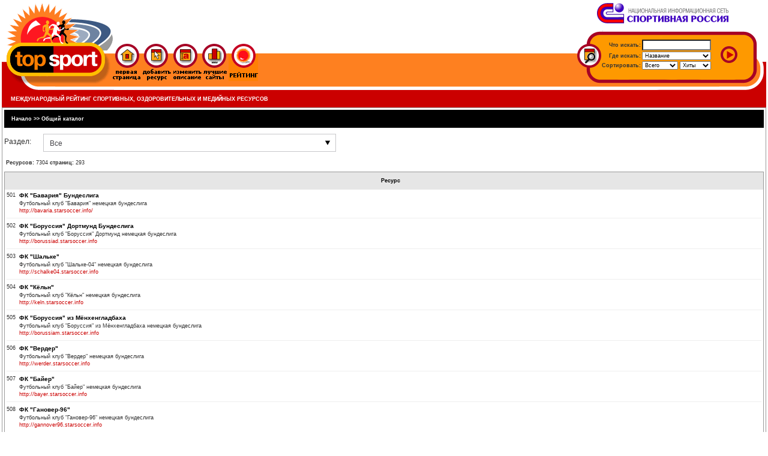

--- FILE ---
content_type: text/html; charset=utf-8
request_url: http://www.topsport.ru/catalog?t=all&p=21
body_size: 14882
content:
<!DOCTYPE html>
<html>

<head>
	<meta charset="utf-8" />
	<link rel="icon" href="/favicon.ico?v=1" type="image/x-icon" />
	<title>Рейтинг TopSport</title>
	<link href="/Content/bootstrap.css" rel="stylesheet"/>
<link href="/Content/selectik.css" rel="stylesheet"/>
<link href="/Content/site.css" rel="stylesheet"/>


	<script src="/scripts/jquery-1.10.2.min.js"></script>
	<script src="/scripts/jquery.infosport.selectik.js"></script>
	<script src="/scripts/jquery.nicescroll.min.js"></script>
	<script src="/scripts/common.js?v=10"></script>

	<script src="/Scripts/cou.js"></script>

</head>
<body>
	<div class="head">
		<div class="left">
			<div class="logo">
				<img src="/content/images/shapka_1.gif" width="187" height="68" class="left">
				<img src="/content/images/shapka_10.gif" width="187" height="64" class="left">
				<img src="/content/images/shapka_21.gif" width="187" height="24" class="left">
			</div>
			<div class="menu">
				<a href="/"><img src="/content/images/shapka_11.gif" width="46" height="64" border="0"></a>
				<a href="/site/add"><img src="/content/images/shapka_12.gif" width="50" height="64" border="0"></a>
				<a href="/site/editauthorization"><img src="/content/images/shapka_13.gif" width="47" height="64" border="0"></a>
				<a href="/catalog/best"><img src="/content/images/shapka_14.gif" width="48" height="64" border="0"></a>

					<a href="/"><img src="/content/images/shapka_rating.png" width="49" height="64" border="0" alt="Рейтинг topsport.ru"></a>
			</div>
		</div>
		<div class="right search">
			<div class="logo-infosport">
				<a href="http://www.infosport.ru" target="_blank"><img src="/content/img/nis1.gif" border="0" hspace="60"></a>
			</div>
			<div class="search-form">
				<form name="searchform" method="get" action="/search?f=1" id="searchform">
					<table width="300" cellpadding="1" cellspacing="0" border="0">

						<tbody>
							<tr>
								<td align="right" style="width: 110px;"><b>Что искать:</b></td>
								<td align="left" style="width: 130px;"><input style="width:115px;font-size:9px;color:black" type="text" value="" name="what" size="30" maxlength="100"></td>
								<td rowspan="3"><img src="/content/images/searchbutton.gif" onclick="$('#searchform').submit();"></td>
							</tr>
							<tr>
								<td align="right"><b>Где искать:</b></td>
								<td align="left">
									<select style="width:115px;font-size:9px;color:black" name="where" size="1">
										<option value="2" selected="">Название</option>
										<option value="1">Ключевые слова</option>
										<option value="3">Описание</option>
										<option value="4">URL</option>
									</select>
								</td>
							</tr>
							<tr>
								<td align="right"><b>Сортировать: </b></td>
								<td align="left">
									<select style="width:60px;font-size:9px;color:black" name="whatsort" size="1">
										<option value="1" selected="">Всего</option>
										<option value="2">Вчера</option>
										<option value="3">Сегодня</option>
									</select>
									<select style="width:52px;font-size:9px;color:black" name="hithost" size="1">
										<option value="1" selected="">Хиты</option>
										<option value="2">Хосты</option>
									</select>
								</td>
							</tr>
						</tbody>
					</table>
					<div style="display:none;"><input type="submit" value=""></div>
				</form>
			</div>
		</div>
		<div class="text-red">
			<font color="#ffffff"><b>&nbsp;&nbsp;&nbsp;&nbsp;&nbsp;МЕЖДУНАРОДНЫЙ РЕЙТИНГ СПОРТИВНЫХ, ОЗДОРОВИТЕЛЬНЫХ И МЕДИЙНЫХ РЕСУРСОВ</b></font>
		</div>
	</div>

	<!--Общая таблица три колонки вторая-вертикальная линия-->

	


<script type="text/javascript">
	$(document).ready(function () {
		$('#RazdelId').selectik({
			width: 500,
			heightContainer: 800,
			customScroll: 0,
			speedAnimation: 100,
			smartPosition: true,
			isfilter: true
		});

		$('#RazdelId').parent().find('ul').niceScroll({
			cursorcolor: '#cb0000',
			background: '#c8c8ca',
			autohidemode: false,
			cursorborder: 'none',
			railoffset: { top: -3 }
		});
		$('#RazdelId').parent().find('.custom-text').click(function () {
			$(this).parent().find('ul').getNiceScroll().resize();
		});

		$('#RazdelId').change(function () {
			document.location = '/catalog?razdelid=' + $(this).val()+'&t=all';
		});
	});
</script>

<table cellpadding="0" cellspacing="0" border="0" style="width:100%;" class="sites-catalog">
	<tbody>
		<tr>
			<!--содержание-->
			<td valign="top" style="width:100%;">
				<!--черная полоса-->
				<table cellpadding="0" cellspacing="0" border="0" style="width:100%;">
					<!--распорка для черная полоса-->
					<tbody>
						<tr bgcolor="#000000">
							<td align="left" height="30" valign="middle">
								&nbsp;&nbsp;

								<b>
									<a class="clink3" href="/">Начало</a>
										<font color="#ffffff"> &gt;&gt; </font>
										<a class="clink3" href="/catalog?t=all">Общий каталог</a>
									<!-- правая часть черной полосы-->
								</b>
							</td>
							<td align="right" height="30" valign="middle">&nbsp;</td>
						</tr>
					</tbody>
				</table>

				<div style="padding-top:10px;">
					<div class="filter-label">Раздел:</div>
					<div class="filter-field">
						<select data-val="true" data-val-number="Значением поля RazdelId должно быть число." data-val-required="Требуется поле RazdelId." id="RazdelId" name="RazdelId" style="font-size:9px;color:black"><option selected="selected" value="0">Все</option>
<option value="1">Виды спорта</option>
<option value="28">|-Олимпийские виды спорта</option>
<option value="57">|--Бадминтон</option>
<option value="58">|--Баскетбол</option>
<option value="59">|--Бейсбол</option>
<option value="60">|--Биатлон</option>
<option value="61">|--Бобслей</option>
<option value="62">|--Бокс</option>
<option value="63">|--Борьба вольная</option>
<option value="64">|--Борьба греко-римская</option>
<option value="65">|--Велосипедный спорт (трек)</option>
<option value="66">|--Велосипедный спорт (шоссе)</option>
<option value="67">|--Водное поло</option>
<option value="68">|--Волейбол</option>
<option value="69">|--Волейбол пляжный</option>
<option value="70">|--Гандбол</option>
<option value="71">|--Гимнастика спортивная</option>
<option value="72">|--Гимнастика художественная</option>
<option value="73">|--Горнолыжный спорт</option>
<option value="74">|--Гребля академическая</option>
<option value="75">|--Гребля на байдарках и каноэ</option>
<option value="85">|--Гребля на байдарках и каноэ (слалом)</option>
<option value="86">|--Гребля на байдарках и каноэ (спринт)</option>
<option value="76">|--Дэюдо</option>
<option value="77">|--Керлинг</option>
<option value="90">|--Конный спорт</option>
<option value="78">|--Конькобежный спорт</option>
<option value="79">|--Легкая атлетика</option>
<option value="80">|--Лыжное двоеборье</option>
<option value="81">|--Лыжные гонки</option>
<option value="82">|--Маунтинбайк</option>
<option value="83">|--Парусный спорт</option>
<option value="84">|--Плавание</option>
<option value="87">|--Прыжки в воду</option>
<option value="88">|--Прыжки на батуте</option>
<option value="89">|--Прыжки на лыжах с трамплина</option>
<option value="91">|--Санный спорт</option>
<option value="92">|--Синхронное плавание</option>
<option value="93">|--Сноуборд</option>
<option value="94">|--Современное пятиборье</option>
<option value="95">|--Софтбол</option>
<option value="96">|--Стрельба из лука</option>
<option value="97">|--Стрельба пулевая</option>
<option value="98">|--Стрельба стендовая</option>
<option value="100">|--Теннис</option>
<option value="101">|--Теннис настольный</option>
<option value="102">|--Триатлон</option>
<option value="99">|--Тхэквондо (ВТФ)</option>
<option value="103">|--Тяжелая атлетика</option>
<option value="104">|--Фехтование</option>
<option value="105">|--Фигурное катание на коньках</option>
<option value="106">|--Фристайл</option>
<option value="107">|--Футбол</option>
<option value="109">|--Хоккей на траве</option>
<option value="108">|--Хоккей с шайбой</option>
<option value="110">|--Шорт-трек</option>
<option value="29">|-Неолимпийские виды спорта</option>
<option value="111">|--Авиамодельный спорт</option>
<option value="112">|--Автомобильный спорт</option>
<option value="113">|--Автомодельный спорт</option>
<option value="114">|--Айкидо</option>
<option value="115">|--Акробатика спортивная</option>
<option value="116">|--Акробатический рок-н-ролл</option>
<option value="117">|--Альпинизм</option>
<option value="118">|--Арбалетный спорт</option>
<option value="119">|--Армспорт</option>
<option value="120">|--Аэробика спортивная</option>
<option value="121">|--Биатлон индейский</option>
<option value="122">|--Бильярдный спорт</option>
<option value="123">|--Бодибилдинг</option>
<option value="124">|--Боулинг спортивный</option>
<option value="125">|--Бридж спортивный</option>
<option value="126">|--Велосипедный кросс</option>
<option value="127">|--Вертолетный спорт</option>
<option value="171">|--Виндсерфинг</option>
<option value="129">|--Воднолыжный спорт</option>
<option value="128">|--Водно-моторный спорт</option>
<option value="130">|--Гиревой спорт</option>
<option value="131">|--Гольф</option>
<option value="132">|--Гребля на народных лодках</option>
<option value="133">|--Дартс</option>
<option value="134">|--Дельталетный спорт</option>
<option value="135">|--Дельтапланерный спорт</option>
<option value="193">|--Джиу-джитса</option>
<option value="136">|--Ездовой спорт</option>
<option value="137">|--Индорхоккей</option>
<option value="138">|--Кикбоксинг</option>
<option value="139">|--Кинологический спорт</option>
<option value="140">|--Мини-футбол</option>
<option value="141">|--Мотобол</option>
<option value="142">|--Мотоциклетный спорт</option>
<option value="143">|--Натурбан</option>
<option value="144">|--Ориентирование cпортивное</option>
<option value="145">|--Парапланерный спорт</option>
<option value="146">|--Парашютный спорт</option>
<option value="147">|--Пауэрлифтинг</option>
<option value="148">|--Планерный спорт</option>
<option value="149">|--Подводный спорт</option>
<option value="150">|--Пожарно-прикладной спорт</option>
<option value="151">|--Полиатлон</option>
<option value="152">|--Радиоспорт</option>
<option value="153">|--Ракетомодельный спорт</option>
<option value="154">|--Регби</option>
<option value="155">|--Ринкбол</option>
<option value="156">|--Роллер-спорт</option>
<option value="157">|--Рукопашный бой</option>
<option value="158">|--Рыболовство спортивное</option>
<option value="159">|--Самолетный спорт</option>
<option value="160">|--Скалолазание спортивное</option>
<option value="161">|--Сквош</option>
<option value="162">|--Судомодельный спорт</option>
<option value="163">|--Танцы спортивные</option>
<option value="172">|--Фанбоардинг</option>
<option value="165">|--Флорбол</option>
<option value="166">|--Футзал</option>
<option value="167">|--Хоккей с мячом</option>
<option value="168">|--Шахматы</option>
<option value="169">|--Шашки</option>
<option value="170">|--Экстремальные виды</option>
<option value="30">|-Национальные виды спорта</option>
<option value="173">|--Американский футбол</option>
<option value="175">|--Го</option>
<option value="176">|--Городошный спорт</option>
<option value="189">|--Капоэйра</option>
<option value="177">|--Каратэ-до</option>
<option value="178">|--Кекусинкай</option>
<option value="179">|--Русская лапта</option>
<option value="180">|--Рэндзю</option>
<option value="174">|--Самбо</option>
<option value="181">|--Тайский бокс</option>
<option value="182">|--Таэквон-до (ГТФ)</option>
<option value="183">|--Таэквон-до (ИТФ)</option>
<option value="184">|--Традиционное карате (фудокан)</option>
<option value="185">|--Ушу-саньда</option>
<option value="186">|--Ушу-таолу</option>
<option value="187">|--Шахматы русские</option>
<option value="7">Средства массовой информации</option>
<option value="36">|-Газеты</option>
<option value="37">|-Журналы</option>
<option value="34">|-Телевидение - спортивные редакции</option>
<option value="35">|-Радио - спортивные редакции</option>
<option value="33">|-Информационные агентства - спортивные редакции</option>
<option value="38">|-Он-лайн издания</option>
<option value="196">Наука и образование</option>
<option value="17">|-Научные и учебные дисциплины</option>
<option value="42">|-Образовательные учреждения</option>
<option value="43">|-Учреждения дополнительного образования</option>
<option value="44">|-Научно-исследовательские институты</option>
<option value="195">Cпортивно-оздоровительный блок</option>
<option value="11">|-Спортивная медицина</option>
<option value="20">|-Лечебная и оздоровительная физкультура</option>
<option value="192">|-Медицинские и оздоровительные учреждения и проекты</option>
<option value="48">|-Врачебно-физкультурные диспансеры</option>
<option value="10">|-Спортивная тренировка</option>
<option value="5">|-Физическое воспитание</option>
<option value="164">|-Туризм cпортивный</option>
<option value="16">Олимпийское движение</option>
<option value="15">Паралимпийское движение</option>
<option value="13">Специальная Олимпиада</option>
<option value="24">Детский спорт</option>
<option value="6">Студенческий спорт</option>
<option value="12">Спорт ветеранов</option>
<option value="14">Сайты спортивных знаменитостей</option>
<option value="8">Спортивные клубы</option>
<option value="31">|-Любительские</option>
<option value="32">|-Профессиональные</option>
<option value="4">Физкультурно-спортивные организации</option>
<option value="39">|-Государственные органы управления</option>
<option value="49">|-Спортивные сооружения</option>
<option value="55">|-Учебно-спортивные центры олимпийской подготовки</option>
<option value="40">|-Общественные органы управления</option>
<option value="41">|-Физкультурно-спортивные клубы (центры)</option>
<option value="51">|-Посреднические организации</option>
<option value="56">|-Индивидуальные предприниматели</option>
<option value="194">Предприятия спортивной индустрии</option>
<option value="46">|-Торговые организации</option>
<option value="45">|-Производители спортивных товаров</option>
<option value="191">|-Проектные и строительные организации</option>
<option value="47">|-Фонды</option>
<option value="50">|-Издательства</option>
<option value="52">|-Спортивные лотереи</option>
<option value="188">|-Компьютерный спорт</option>
<option value="54">|-Курорты</option>
<option value="53">|-Гостиницы</option>
<option value="18">Международные центры спортивной информации</option>
<option value="21">Каталоги</option>
<option value="190">Социальные проекты</option>
<option value="19">Любительские спортивные сайты</option>
<option value="25">Другое</option>
</select>
					</div>
				</div>
				<!--таблица основного содержания-->
				<table width="100%" cellpadding="0" cellspacing="0" border="0">
					<tbody>
						<tr>
							<!--середина-->
							<td width="100%" style="padding:0;">

								<!-- структура подразделов-->
								
									<!--сегодня вчера всего-->
									<table width="100%" cellpadding="0" cellspacing="0" border="0">
										<tbody>
											<tr>
												<td width="50%" align="left" height="30">
													<b>Ресурсов:</b> 7304  <b>страниц:</b> 293
												</td>
												<td width="50%" align="right" height="30">




												</td>
											</tr>
										</tbody>
									</table>
									<!--таблица сайтов-->
									<table style="border: thin solid #999999;" width="100%" cellpadding="0" cellspacing="0">
										<tbody>
											<tr bgcolor="#e6e6e6" class="tt">
												<td align="center" height="30">&nbsp;</td>
												<td align="center" height="30" width="100%">Ресурс</td>
											</tr>

												<tr>
													<td valign="top">
														501
													</td>
													<td valign="top">

														<a class="clink4" href="http://bavaria.starsoccer.info/" data-id="29466" target="_blank">ФК &quot;Бавария&quot; Бундеслига</a><br>
														Футбольный клуб &quot;Бавария&quot; немецкая бундеслига<br>
														<a class="clink2" href="http://bavaria.starsoccer.info/" data-id="29466" target="_blank">http://bavaria.starsoccer.info/</a><br>

													</td>


													<!--<td align="center">&nbsp;</td>-->
												</tr>
												<tr><td colspan="2"><hr align="left" width="100%" size="1" noshade=""></td></tr>
												<tr>
													<td valign="top">
														502
													</td>
													<td valign="top">

														<a class="clink4" href="http://borussiad.starsoccer.info" data-id="29467" target="_blank">ФК &quot;Боруссия&quot; Дортмунд Бундеслига</a><br>
														Футбольный клуб &quot;Боруссия&quot; Дортмунд немецкая бундеслига<br>
														<a class="clink2" href="http://borussiad.starsoccer.info" data-id="29467" target="_blank">http://borussiad.starsoccer.info</a><br>

													</td>


													<!--<td align="center">&nbsp;</td>-->
												</tr>
												<tr><td colspan="2"><hr align="left" width="100%" size="1" noshade=""></td></tr>
												<tr>
													<td valign="top">
														503
													</td>
													<td valign="top">

														<a class="clink4" href="http://schalke04.starsoccer.info" data-id="29468" target="_blank">ФК &quot;Шальке&quot;</a><br>
														Футбольный клуб &quot;Шальке-04&quot; немецкая бундеслига<br>
														<a class="clink2" href="http://schalke04.starsoccer.info" data-id="29468" target="_blank">http://schalke04.starsoccer.info</a><br>

													</td>


													<!--<td align="center">&nbsp;</td>-->
												</tr>
												<tr><td colspan="2"><hr align="left" width="100%" size="1" noshade=""></td></tr>
												<tr>
													<td valign="top">
														504
													</td>
													<td valign="top">

														<a class="clink4" href="http://keln.starsoccer.info" data-id="29471" target="_blank">ФК &quot;Кёльн&quot;</a><br>
														Футбольный клуб &quot;Кёльн&quot; немецкая бундеслига<br>
														<a class="clink2" href="http://keln.starsoccer.info" data-id="29471" target="_blank">http://keln.starsoccer.info</a><br>

													</td>


													<!--<td align="center">&nbsp;</td>-->
												</tr>
												<tr><td colspan="2"><hr align="left" width="100%" size="1" noshade=""></td></tr>
												<tr>
													<td valign="top">
														505
													</td>
													<td valign="top">

														<a class="clink4" href="http://borussiam.starsoccer.info" data-id="29472" target="_blank">ФК &quot;Боруссия&quot; из Мёнхенгладбаха</a><br>
														Футбольный клуб &quot;Боруссия&quot; из Мёнхенгладбаха немецкая бундеслига<br>
														<a class="clink2" href="http://borussiam.starsoccer.info" data-id="29472" target="_blank">http://borussiam.starsoccer.info</a><br>

													</td>


													<!--<td align="center">&nbsp;</td>-->
												</tr>
												<tr><td colspan="2"><hr align="left" width="100%" size="1" noshade=""></td></tr>
												<tr>
													<td valign="top">
														506
													</td>
													<td valign="top">

														<a class="clink4" href="http://werder.starsoccer.info" data-id="29473" target="_blank">ФК &quot;Вердер&quot;</a><br>
														Футбольный клуб &quot;Вердер&quot; немецкая бундеслига<br>
														<a class="clink2" href="http://werder.starsoccer.info" data-id="29473" target="_blank">http://werder.starsoccer.info</a><br>

													</td>


													<!--<td align="center">&nbsp;</td>-->
												</tr>
												<tr><td colspan="2"><hr align="left" width="100%" size="1" noshade=""></td></tr>
												<tr>
													<td valign="top">
														507
													</td>
													<td valign="top">

														<a class="clink4" href="http://bayer.starsoccer.info" data-id="29474" target="_blank">ФК &quot;Байер&quot;</a><br>
														Футбольный клуб &quot;Байер&quot; немецкая бундеслига<br>
														<a class="clink2" href="http://bayer.starsoccer.info" data-id="29474" target="_blank">http://bayer.starsoccer.info</a><br>

													</td>


													<!--<td align="center">&nbsp;</td>-->
												</tr>
												<tr><td colspan="2"><hr align="left" width="100%" size="1" noshade=""></td></tr>
												<tr>
													<td valign="top">
														508
													</td>
													<td valign="top">

														<a class="clink4" href="http://gannover96.starsoccer.info" data-id="29475" target="_blank">ФК &quot;Гановер-96&quot;</a><br>
														Футбольный клуб &quot;Гановер-96&quot; немецкая бундеслига<br>
														<a class="clink2" href="http://gannover96.starsoccer.info" data-id="29475" target="_blank">http://gannover96.starsoccer.info</a><br>

													</td>


													<!--<td align="center">&nbsp;</td>-->
												</tr>
												<tr><td colspan="2"><hr align="left" width="100%" size="1" noshade=""></td></tr>
												<tr>
													<td valign="top">
														509
													</td>
													<td valign="top">

														<a class="clink4" href="http://hoffenheim.starsoccer.info" data-id="29476" target="_blank">ФК &quot;Хоффенхайм&quot;</a><br>
														Футбольный клуб &quot;Хоффенхайм&quot; немецкая бундеслига<br>
														<a class="clink2" href="http://hoffenheim.starsoccer.info" data-id="29476" target="_blank">http://hoffenheim.starsoccer.info</a><br>

													</td>


													<!--<td align="center">&nbsp;</td>-->
												</tr>
												<tr><td colspan="2"><hr align="left" width="100%" size="1" noshade=""></td></tr>
												<tr>
													<td valign="top">
														510
													</td>
													<td valign="top">

														<a class="clink4" href="http://wolfsburg.starsoccer.info" data-id="29477" target="_blank">ФК &quot;Вольфсбург&quot;</a><br>
														Футбольный клуб &quot;Вольфсбург&quot; немецкая бундеслига<br>
														<a class="clink2" href="http://wolfsburg.starsoccer.info" data-id="29477" target="_blank">http://wolfsburg.starsoccer.info</a><br>

													</td>


													<!--<td align="center">&nbsp;</td>-->
												</tr>
												<tr><td colspan="2"><hr align="left" width="100%" size="1" noshade=""></td></tr>
												<tr>
													<td valign="top">
														511
													</td>
													<td valign="top">

														<a class="clink4" href="http://gamburg.starsoccer.info" data-id="29478" target="_blank">ФК &quot;Гамбург&quot;</a><br>
														Футбольный клуб &quot;Гамбург&quot; немецкая бундеслига<br>
														<a class="clink2" href="http://gamburg.starsoccer.info" data-id="29478" target="_blank">http://gamburg.starsoccer.info</a><br>

													</td>


													<!--<td align="center">&nbsp;</td>-->
												</tr>
												<tr><td colspan="2"><hr align="left" width="100%" size="1" noshade=""></td></tr>
												<tr>
													<td valign="top">
														512
													</td>
													<td valign="top">

														<a class="clink4" href="http://meinz.starsoccer.info" data-id="29479" target="_blank">ФК &quot;Майнц&quot;</a><br>
														Футбольный клуб &quot;Майнц&quot; немецкая бундеслига<br>
														<a class="clink2" href="http://meinz.starsoccer.info" data-id="29479" target="_blank">http://meinz.starsoccer.info</a><br>

													</td>


													<!--<td align="center">&nbsp;</td>-->
												</tr>
												<tr><td colspan="2"><hr align="left" width="100%" size="1" noshade=""></td></tr>
												<tr>
													<td valign="top">
														513
													</td>
													<td valign="top">

														<a class="clink4" href="http://nurenberg.starsoccer.info" data-id="29480" target="_blank">ФК &quot;Нюрнберг&quot;</a><br>
														Футбольный клуб &quot;Нюрнберг&quot; немецкая бундеслига<br>
														<a class="clink2" href="http://nurenberg.starsoccer.info" data-id="29480" target="_blank">http://nurenberg.starsoccer.info</a><br>

													</td>


													<!--<td align="center">&nbsp;</td>-->
												</tr>
												<tr><td colspan="2"><hr align="left" width="100%" size="1" noshade=""></td></tr>
												<tr>
													<td valign="top">
														514
													</td>
													<td valign="top">

														<a class="clink4" href="http://keiserslautern.starsoccer.info" data-id="29481" target="_blank">ФК &quot;Кайзерслаутерн&quot;</a><br>
														Футбольный клуб Кайзерслаутерн немецкая бундеслига<br>
														<a class="clink2" href="http://keiserslautern.starsoccer.info" data-id="29481" target="_blank">http://keiserslautern.starsoccer.info</a><br>

													</td>


													<!--<td align="center">&nbsp;</td>-->
												</tr>
												<tr><td colspan="2"><hr align="left" width="100%" size="1" noshade=""></td></tr>
												<tr>
													<td valign="top">
														515
													</td>
													<td valign="top">

														<a class="clink4" href="http://augsburg.starsoccer.info" data-id="29482" target="_blank">ФК &quot;Аугсбург&quot;</a><br>
														Футбольный клуб &quot;Аугсбург&quot; немецкая бундеслига<br>
														<a class="clink2" href="http://augsburg.starsoccer.info" data-id="29482" target="_blank">http://augsburg.starsoccer.info</a><br>

													</td>


													<!--<td align="center">&nbsp;</td>-->
												</tr>
												<tr><td colspan="2"><hr align="left" width="100%" size="1" noshade=""></td></tr>
												<tr>
													<td valign="top">
														516
													</td>
													<td valign="top">

														<a class="clink4" href="http://freiburg.starsoccer.info" data-id="29483" target="_blank">ФК &quot;Фрайбург&quot;</a><br>
														Футбольный клуб &quot;Фрайбург&quot; немецкая бундеслига<br>
														<a class="clink2" href="http://freiburg.starsoccer.info" data-id="29483" target="_blank">http://freiburg.starsoccer.info</a><br>

													</td>


													<!--<td align="center">&nbsp;</td>-->
												</tr>
												<tr><td colspan="2"><hr align="left" width="100%" size="1" noshade=""></td></tr>
												<tr>
													<td valign="top">
														517
													</td>
													<td valign="top">

														<a class="clink4" href="http://gazovik.rusfont.ru/" data-id="29485" target="_blank">ФК &quot;ГАЗОВИК&quot;</a><br>
														Футбольный клуб &quot;ГАЗОВИК&quot; 1я лига<br>
														<a class="clink2" href="http://gazovik.rusfont.ru/" data-id="29485" target="_blank">http://gazovik.rusfont.ru/</a><br>

													</td>


													<!--<td align="center">&nbsp;</td>-->
												</tr>
												<tr><td colspan="2"><hr align="left" width="100%" size="1" noshade=""></td></tr>
												<tr>
													<td valign="top">
														518
													</td>
													<td valign="top">

														<a class="clink4" href="http://baltika.rusfont.ru/" data-id="29486" target="_blank">ФК &quot;Балтика&quot;</a><br>
														Футбольный клуб &quot;Балтика&quot; 1я лига<br>
														<a class="clink2" href="http://baltika.rusfont.ru/" data-id="29486" target="_blank">http://baltika.rusfont.ru/</a><br>

													</td>


													<!--<td align="center">&nbsp;</td>-->
												</tr>
												<tr><td colspan="2"><hr align="left" width="100%" size="1" noshade=""></td></tr>
												<tr>
													<td valign="top">
														519
													</td>
													<td valign="top">

														<a class="clink4" href="http://chernomorez.rusfont.ru/" data-id="29487" target="_blank">ФК &quot;Черноморец&quot;</a><br>
														Футбольный клуб &quot;Черноморец&quot; 1я лига<br>
														<a class="clink2" href="http://chernomorez.rusfont.ru/" data-id="29487" target="_blank">http://chernomorez.rusfont.ru/</a><br>

													</td>


													<!--<td align="center">&nbsp;</td>-->
												</tr>
												<tr><td colspan="2"><hr align="left" width="100%" size="1" noshade=""></td></tr>
												<tr>
													<td valign="top">
														520
													</td>
													<td valign="top">

														<a class="clink4" href="http://luch.rusfont.ru/" data-id="29488" target="_blank">ФК &quot;Луч-Энергия&quot;</a><br>
														Футбольный клуб &quot;Луч-Энергия&quot; 1я лига<br>
														<a class="clink2" href="http://luch.rusfont.ru/" data-id="29488" target="_blank">http://luch.rusfont.ru/</a><br>

													</td>


													<!--<td align="center">&nbsp;</td>-->
												</tr>
												<tr><td colspan="2"><hr align="left" width="100%" size="1" noshade=""></td></tr>
												<tr>
													<td valign="top">
														521
													</td>
													<td valign="top">

														<a class="clink4" href="http://torpedovl.rusfont.ru/" data-id="29489" target="_blank">ФК &quot;Торпедо&quot; Владимир</a><br>
														Футбольный клуб &quot;Торпедо&quot; Владимир 1я лига<br>
														<a class="clink2" href="http://torpedovl.rusfont.ru/" data-id="29489" target="_blank">http://torpedovl.rusfont.ru/</a><br>

													</td>


													<!--<td align="center">&nbsp;</td>-->
												</tr>
												<tr><td colspan="2"><hr align="left" width="100%" size="1" noshade=""></td></tr>
												<tr>
													<td valign="top">
														522
													</td>
													<td valign="top">

														<a class="clink4" href="http://volgar.rusfont.ru/" data-id="29490" target="_blank">ФК &quot;Волгарь&quot;</a><br>
														Футбольный клуб &quot;Волгарь&quot; 1я лига<br>
														<a class="clink2" href="http://volgar.rusfont.ru/" data-id="29490" target="_blank">http://volgar.rusfont.ru/</a><br>

													</td>


													<!--<td align="center">&nbsp;</td>-->
												</tr>
												<tr><td colspan="2"><hr align="left" width="100%" size="1" noshade=""></td></tr>
												<tr>
													<td valign="top">
														523
													</td>
													<td valign="top">

														<a class="clink4" href="http://skaenergia.rusfont.ru/" data-id="29491" target="_blank">ФК &quot;СКА-Энергия&quot;</a><br>
														Футбольный клуб &quot;СКА-Энергия&quot; 1я лига<br>
														<a class="clink2" href="http://skaenergia.rusfont.ru/" data-id="29491" target="_blank">http://skaenergia.rusfont.ru/</a><br>

													</td>


													<!--<td align="center">&nbsp;</td>-->
												</tr>
												<tr><td colspan="2"><hr align="left" width="100%" size="1" noshade=""></td></tr>
												<tr>
													<td valign="top">
														524
													</td>
													<td valign="top">

														<a class="clink4" href="http://himki.rusfont.ru/" data-id="29492" target="_blank">ФК &quot;Химки&quot;</a><br>
														Футбольный клуб &quot;Химки&quot; 1я лига<br>
														<a class="clink2" href="http://himki.rusfont.ru/" data-id="29492" target="_blank">http://himki.rusfont.ru/</a><br>

													</td>


													<!--<td align="center">&nbsp;</td>-->
												</tr>
												<tr><td colspan="2"><hr align="left" width="100%" size="1" noshade=""></td></tr>
												<tr>
													<td valign="top">
														525
													</td>
													<td valign="top">

														<a class="clink4" href="hhttp://dinamobr.rusfont.ru/" data-id="29493" target="_blank">ФК &quot;Динамо&quot; Брянск</a><br>
														Футбольный клуб  &quot;Динамо&quot; Брянск 1я лига<br>
														<a class="clink2" href="hhttp://dinamobr.rusfont.ru/" data-id="29493" target="_blank">hhttp://dinamobr.rusfont.ru/</a><br>

													</td>


													<!--<td align="center">&nbsp;</td>-->
												</tr>
												<tr><td colspan="2"><hr align="left" width="100%" size="1" noshade=""></td></tr>

											<tr>
												<td colspan="2" align="center">



														<a class="clink2" href="/catalog?t=all&amp;p=20">[Пред.]</a>
																												<a class="clink2" href="/catalog?t=all&amp;p=1">1</a>
															<a class="clink2" href="/catalog?t=all&amp;p=2">2</a>
															<a class="clink2" href="/catalog?t=all&amp;p=3">3</a>
															<a class="clink2" href="/catalog?t=all&amp;p=4">4</a>
															<a class="clink2" href="/catalog?t=all&amp;p=5">5</a>
															<a class="clink2" href="/catalog?t=all&amp;p=6">6</a>
															<a class="clink2" href="/catalog?t=all&amp;p=7">7</a>
															<a class="clink2" href="/catalog?t=all&amp;p=8">8</a>
															<a class="clink2" href="/catalog?t=all&amp;p=9">9</a>
															<a class="clink2" href="/catalog?t=all&amp;p=10">10</a>
															<a class="clink2" href="/catalog?t=all&amp;p=11">11</a>
															<a class="clink2" href="/catalog?t=all&amp;p=12">12</a>
															<a class="clink2" href="/catalog?t=all&amp;p=13">13</a>
															<a class="clink2" href="/catalog?t=all&amp;p=14">14</a>
															<a class="clink2" href="/catalog?t=all&amp;p=15">15</a>
															<a class="clink2" href="/catalog?t=all&amp;p=16">16</a>
															<a class="clink2" href="/catalog?t=all&amp;p=17">17</a>
															<a class="clink2" href="/catalog?t=all&amp;p=18">18</a>
															<a class="clink2" href="/catalog?t=all&amp;p=19">19</a>
															<a class="clink2" href="/catalog?t=all&amp;p=20">20</a>
21															<a class="clink2" href="/catalog?t=all&amp;p=22">22</a>
															<a class="clink2" href="/catalog?t=all&amp;p=23">23</a>
															<a class="clink2" href="/catalog?t=all&amp;p=24">24</a>
															<a class="clink2" href="/catalog?t=all&amp;p=25">25</a>
															<a class="clink2" href="/catalog?t=all&amp;p=26">26</a>
															<a class="clink2" href="/catalog?t=all&amp;p=27">27</a>
															<a class="clink2" href="/catalog?t=all&amp;p=28">28</a>
															<a class="clink2" href="/catalog?t=all&amp;p=29">29</a>
															<a class="clink2" href="/catalog?t=all&amp;p=30">30</a>
															<a class="clink2" href="/catalog?t=all&amp;p=31">31</a>
															<a class="clink2" href="/catalog?t=all&amp;p=32">32</a>
															<a class="clink2" href="/catalog?t=all&amp;p=33">33</a>
															<a class="clink2" href="/catalog?t=all&amp;p=34">34</a>
															<a class="clink2" href="/catalog?t=all&amp;p=35">35</a>
															<a class="clink2" href="/catalog?t=all&amp;p=36">36</a>
															<a class="clink2" href="/catalog?t=all&amp;p=37">37</a>
															<a class="clink2" href="/catalog?t=all&amp;p=38">38</a>
															<a class="clink2" href="/catalog?t=all&amp;p=39">39</a>
															<a class="clink2" href="/catalog?t=all&amp;p=40">40</a>
															<a class="clink2" href="/catalog?t=all&amp;p=41">41</a>
															<a class="clink2" href="/catalog?t=all&amp;p=42">42</a>
															<a class="clink2" href="/catalog?t=all&amp;p=43">43</a>
															<a class="clink2" href="/catalog?t=all&amp;p=44">44</a>
															<a class="clink2" href="/catalog?t=all&amp;p=45">45</a>
															<a class="clink2" href="/catalog?t=all&amp;p=46">46</a>
															<a class="clink2" href="/catalog?t=all&amp;p=47">47</a>
															<a class="clink2" href="/catalog?t=all&amp;p=48">48</a>
															<a class="clink2" href="/catalog?t=all&amp;p=49">49</a>
															<a class="clink2" href="/catalog?t=all&amp;p=50">50</a>
															<a class="clink2" href="/catalog?t=all&amp;p=51">51</a>
															<a class="clink2" href="/catalog?t=all&amp;p=52">52</a>
															<a class="clink2" href="/catalog?t=all&amp;p=53">53</a>
															<a class="clink2" href="/catalog?t=all&amp;p=54">54</a>
															<a class="clink2" href="/catalog?t=all&amp;p=55">55</a>
															<a class="clink2" href="/catalog?t=all&amp;p=56">56</a>
															<a class="clink2" href="/catalog?t=all&amp;p=57">57</a>
															<a class="clink2" href="/catalog?t=all&amp;p=58">58</a>
															<a class="clink2" href="/catalog?t=all&amp;p=59">59</a>
															<a class="clink2" href="/catalog?t=all&amp;p=60">60</a>
															<a class="clink2" href="/catalog?t=all&amp;p=61">61</a>
															<a class="clink2" href="/catalog?t=all&amp;p=62">62</a>
															<a class="clink2" href="/catalog?t=all&amp;p=63">63</a>
															<a class="clink2" href="/catalog?t=all&amp;p=64">64</a>
															<a class="clink2" href="/catalog?t=all&amp;p=65">65</a>
															<a class="clink2" href="/catalog?t=all&amp;p=66">66</a>
															<a class="clink2" href="/catalog?t=all&amp;p=67">67</a>
															<a class="clink2" href="/catalog?t=all&amp;p=68">68</a>
															<a class="clink2" href="/catalog?t=all&amp;p=69">69</a>
															<a class="clink2" href="/catalog?t=all&amp;p=70">70</a>
															<a class="clink2" href="/catalog?t=all&amp;p=71">71</a>
															<a class="clink2" href="/catalog?t=all&amp;p=72">72</a>
															<a class="clink2" href="/catalog?t=all&amp;p=73">73</a>
															<a class="clink2" href="/catalog?t=all&amp;p=74">74</a>
															<a class="clink2" href="/catalog?t=all&amp;p=75">75</a>
															<a class="clink2" href="/catalog?t=all&amp;p=76">76</a>
															<a class="clink2" href="/catalog?t=all&amp;p=77">77</a>
															<a class="clink2" href="/catalog?t=all&amp;p=78">78</a>
															<a class="clink2" href="/catalog?t=all&amp;p=79">79</a>
															<a class="clink2" href="/catalog?t=all&amp;p=80">80</a>
															<a class="clink2" href="/catalog?t=all&amp;p=81">81</a>
															<a class="clink2" href="/catalog?t=all&amp;p=82">82</a>
															<a class="clink2" href="/catalog?t=all&amp;p=83">83</a>
															<a class="clink2" href="/catalog?t=all&amp;p=84">84</a>
															<a class="clink2" href="/catalog?t=all&amp;p=85">85</a>
															<a class="clink2" href="/catalog?t=all&amp;p=86">86</a>
															<a class="clink2" href="/catalog?t=all&amp;p=87">87</a>
															<a class="clink2" href="/catalog?t=all&amp;p=88">88</a>
															<a class="clink2" href="/catalog?t=all&amp;p=89">89</a>
															<a class="clink2" href="/catalog?t=all&amp;p=90">90</a>
															<a class="clink2" href="/catalog?t=all&amp;p=91">91</a>
															<a class="clink2" href="/catalog?t=all&amp;p=92">92</a>
															<a class="clink2" href="/catalog?t=all&amp;p=93">93</a>
															<a class="clink2" href="/catalog?t=all&amp;p=94">94</a>
															<a class="clink2" href="/catalog?t=all&amp;p=95">95</a>
															<a class="clink2" href="/catalog?t=all&amp;p=96">96</a>
															<a class="clink2" href="/catalog?t=all&amp;p=97">97</a>
															<a class="clink2" href="/catalog?t=all&amp;p=98">98</a>
															<a class="clink2" href="/catalog?t=all&amp;p=99">99</a>
															<a class="clink2" href="/catalog?t=all&amp;p=100">100</a>
															<a class="clink2" href="/catalog?t=all&amp;p=101">101</a>
															<a class="clink2" href="/catalog?t=all&amp;p=102">102</a>
															<a class="clink2" href="/catalog?t=all&amp;p=103">103</a>
															<a class="clink2" href="/catalog?t=all&amp;p=104">104</a>
															<a class="clink2" href="/catalog?t=all&amp;p=105">105</a>
															<a class="clink2" href="/catalog?t=all&amp;p=106">106</a>
															<a class="clink2" href="/catalog?t=all&amp;p=107">107</a>
															<a class="clink2" href="/catalog?t=all&amp;p=108">108</a>
															<a class="clink2" href="/catalog?t=all&amp;p=109">109</a>
															<a class="clink2" href="/catalog?t=all&amp;p=110">110</a>
															<a class="clink2" href="/catalog?t=all&amp;p=111">111</a>
															<a class="clink2" href="/catalog?t=all&amp;p=112">112</a>
															<a class="clink2" href="/catalog?t=all&amp;p=113">113</a>
															<a class="clink2" href="/catalog?t=all&amp;p=114">114</a>
															<a class="clink2" href="/catalog?t=all&amp;p=115">115</a>
															<a class="clink2" href="/catalog?t=all&amp;p=116">116</a>
															<a class="clink2" href="/catalog?t=all&amp;p=117">117</a>
															<a class="clink2" href="/catalog?t=all&amp;p=118">118</a>
															<a class="clink2" href="/catalog?t=all&amp;p=119">119</a>
															<a class="clink2" href="/catalog?t=all&amp;p=120">120</a>
															<a class="clink2" href="/catalog?t=all&amp;p=121">121</a>
															<a class="clink2" href="/catalog?t=all&amp;p=122">122</a>
															<a class="clink2" href="/catalog?t=all&amp;p=123">123</a>
															<a class="clink2" href="/catalog?t=all&amp;p=124">124</a>
															<a class="clink2" href="/catalog?t=all&amp;p=125">125</a>
															<a class="clink2" href="/catalog?t=all&amp;p=126">126</a>
															<a class="clink2" href="/catalog?t=all&amp;p=127">127</a>
															<a class="clink2" href="/catalog?t=all&amp;p=128">128</a>
															<a class="clink2" href="/catalog?t=all&amp;p=129">129</a>
															<a class="clink2" href="/catalog?t=all&amp;p=130">130</a>
															<a class="clink2" href="/catalog?t=all&amp;p=131">131</a>
															<a class="clink2" href="/catalog?t=all&amp;p=132">132</a>
															<a class="clink2" href="/catalog?t=all&amp;p=133">133</a>
															<a class="clink2" href="/catalog?t=all&amp;p=134">134</a>
															<a class="clink2" href="/catalog?t=all&amp;p=135">135</a>
															<a class="clink2" href="/catalog?t=all&amp;p=136">136</a>
															<a class="clink2" href="/catalog?t=all&amp;p=137">137</a>
															<a class="clink2" href="/catalog?t=all&amp;p=138">138</a>
															<a class="clink2" href="/catalog?t=all&amp;p=139">139</a>
															<a class="clink2" href="/catalog?t=all&amp;p=140">140</a>
															<a class="clink2" href="/catalog?t=all&amp;p=141">141</a>
															<a class="clink2" href="/catalog?t=all&amp;p=142">142</a>
															<a class="clink2" href="/catalog?t=all&amp;p=143">143</a>
															<a class="clink2" href="/catalog?t=all&amp;p=144">144</a>
															<a class="clink2" href="/catalog?t=all&amp;p=145">145</a>
															<a class="clink2" href="/catalog?t=all&amp;p=146">146</a>
															<a class="clink2" href="/catalog?t=all&amp;p=147">147</a>
															<a class="clink2" href="/catalog?t=all&amp;p=148">148</a>
															<a class="clink2" href="/catalog?t=all&amp;p=149">149</a>
															<a class="clink2" href="/catalog?t=all&amp;p=150">150</a>
															<a class="clink2" href="/catalog?t=all&amp;p=151">151</a>
															<a class="clink2" href="/catalog?t=all&amp;p=152">152</a>
															<a class="clink2" href="/catalog?t=all&amp;p=153">153</a>
															<a class="clink2" href="/catalog?t=all&amp;p=154">154</a>
															<a class="clink2" href="/catalog?t=all&amp;p=155">155</a>
															<a class="clink2" href="/catalog?t=all&amp;p=156">156</a>
															<a class="clink2" href="/catalog?t=all&amp;p=157">157</a>
															<a class="clink2" href="/catalog?t=all&amp;p=158">158</a>
															<a class="clink2" href="/catalog?t=all&amp;p=159">159</a>
															<a class="clink2" href="/catalog?t=all&amp;p=160">160</a>
															<a class="clink2" href="/catalog?t=all&amp;p=161">161</a>
															<a class="clink2" href="/catalog?t=all&amp;p=162">162</a>
															<a class="clink2" href="/catalog?t=all&amp;p=163">163</a>
															<a class="clink2" href="/catalog?t=all&amp;p=164">164</a>
															<a class="clink2" href="/catalog?t=all&amp;p=165">165</a>
															<a class="clink2" href="/catalog?t=all&amp;p=166">166</a>
															<a class="clink2" href="/catalog?t=all&amp;p=167">167</a>
															<a class="clink2" href="/catalog?t=all&amp;p=168">168</a>
															<a class="clink2" href="/catalog?t=all&amp;p=169">169</a>
															<a class="clink2" href="/catalog?t=all&amp;p=170">170</a>
															<a class="clink2" href="/catalog?t=all&amp;p=171">171</a>
															<a class="clink2" href="/catalog?t=all&amp;p=172">172</a>
															<a class="clink2" href="/catalog?t=all&amp;p=173">173</a>
															<a class="clink2" href="/catalog?t=all&amp;p=174">174</a>
															<a class="clink2" href="/catalog?t=all&amp;p=175">175</a>
															<a class="clink2" href="/catalog?t=all&amp;p=176">176</a>
															<a class="clink2" href="/catalog?t=all&amp;p=177">177</a>
															<a class="clink2" href="/catalog?t=all&amp;p=178">178</a>
															<a class="clink2" href="/catalog?t=all&amp;p=179">179</a>
															<a class="clink2" href="/catalog?t=all&amp;p=180">180</a>
															<a class="clink2" href="/catalog?t=all&amp;p=181">181</a>
															<a class="clink2" href="/catalog?t=all&amp;p=182">182</a>
															<a class="clink2" href="/catalog?t=all&amp;p=183">183</a>
															<a class="clink2" href="/catalog?t=all&amp;p=184">184</a>
															<a class="clink2" href="/catalog?t=all&amp;p=185">185</a>
															<a class="clink2" href="/catalog?t=all&amp;p=186">186</a>
															<a class="clink2" href="/catalog?t=all&amp;p=187">187</a>
															<a class="clink2" href="/catalog?t=all&amp;p=188">188</a>
															<a class="clink2" href="/catalog?t=all&amp;p=189">189</a>
															<a class="clink2" href="/catalog?t=all&amp;p=190">190</a>
															<a class="clink2" href="/catalog?t=all&amp;p=191">191</a>
															<a class="clink2" href="/catalog?t=all&amp;p=192">192</a>
															<a class="clink2" href="/catalog?t=all&amp;p=193">193</a>
															<a class="clink2" href="/catalog?t=all&amp;p=194">194</a>
															<a class="clink2" href="/catalog?t=all&amp;p=195">195</a>
															<a class="clink2" href="/catalog?t=all&amp;p=196">196</a>
															<a class="clink2" href="/catalog?t=all&amp;p=197">197</a>
															<a class="clink2" href="/catalog?t=all&amp;p=198">198</a>
															<a class="clink2" href="/catalog?t=all&amp;p=199">199</a>
															<a class="clink2" href="/catalog?t=all&amp;p=200">200</a>
															<a class="clink2" href="/catalog?t=all&amp;p=201">201</a>
															<a class="clink2" href="/catalog?t=all&amp;p=202">202</a>
															<a class="clink2" href="/catalog?t=all&amp;p=203">203</a>
															<a class="clink2" href="/catalog?t=all&amp;p=204">204</a>
															<a class="clink2" href="/catalog?t=all&amp;p=205">205</a>
															<a class="clink2" href="/catalog?t=all&amp;p=206">206</a>
															<a class="clink2" href="/catalog?t=all&amp;p=207">207</a>
															<a class="clink2" href="/catalog?t=all&amp;p=208">208</a>
															<a class="clink2" href="/catalog?t=all&amp;p=209">209</a>
															<a class="clink2" href="/catalog?t=all&amp;p=210">210</a>
															<a class="clink2" href="/catalog?t=all&amp;p=211">211</a>
															<a class="clink2" href="/catalog?t=all&amp;p=212">212</a>
															<a class="clink2" href="/catalog?t=all&amp;p=213">213</a>
															<a class="clink2" href="/catalog?t=all&amp;p=214">214</a>
															<a class="clink2" href="/catalog?t=all&amp;p=215">215</a>
															<a class="clink2" href="/catalog?t=all&amp;p=216">216</a>
															<a class="clink2" href="/catalog?t=all&amp;p=217">217</a>
															<a class="clink2" href="/catalog?t=all&amp;p=218">218</a>
															<a class="clink2" href="/catalog?t=all&amp;p=219">219</a>
															<a class="clink2" href="/catalog?t=all&amp;p=220">220</a>
															<a class="clink2" href="/catalog?t=all&amp;p=221">221</a>
															<a class="clink2" href="/catalog?t=all&amp;p=222">222</a>
															<a class="clink2" href="/catalog?t=all&amp;p=223">223</a>
															<a class="clink2" href="/catalog?t=all&amp;p=224">224</a>
															<a class="clink2" href="/catalog?t=all&amp;p=225">225</a>
															<a class="clink2" href="/catalog?t=all&amp;p=226">226</a>
															<a class="clink2" href="/catalog?t=all&amp;p=227">227</a>
															<a class="clink2" href="/catalog?t=all&amp;p=228">228</a>
															<a class="clink2" href="/catalog?t=all&amp;p=229">229</a>
															<a class="clink2" href="/catalog?t=all&amp;p=230">230</a>
															<a class="clink2" href="/catalog?t=all&amp;p=231">231</a>
															<a class="clink2" href="/catalog?t=all&amp;p=232">232</a>
															<a class="clink2" href="/catalog?t=all&amp;p=233">233</a>
															<a class="clink2" href="/catalog?t=all&amp;p=234">234</a>
															<a class="clink2" href="/catalog?t=all&amp;p=235">235</a>
															<a class="clink2" href="/catalog?t=all&amp;p=236">236</a>
															<a class="clink2" href="/catalog?t=all&amp;p=237">237</a>
															<a class="clink2" href="/catalog?t=all&amp;p=238">238</a>
															<a class="clink2" href="/catalog?t=all&amp;p=239">239</a>
															<a class="clink2" href="/catalog?t=all&amp;p=240">240</a>
															<a class="clink2" href="/catalog?t=all&amp;p=241">241</a>
															<a class="clink2" href="/catalog?t=all&amp;p=242">242</a>
															<a class="clink2" href="/catalog?t=all&amp;p=243">243</a>
															<a class="clink2" href="/catalog?t=all&amp;p=244">244</a>
															<a class="clink2" href="/catalog?t=all&amp;p=245">245</a>
															<a class="clink2" href="/catalog?t=all&amp;p=246">246</a>
															<a class="clink2" href="/catalog?t=all&amp;p=247">247</a>
															<a class="clink2" href="/catalog?t=all&amp;p=248">248</a>
															<a class="clink2" href="/catalog?t=all&amp;p=249">249</a>
															<a class="clink2" href="/catalog?t=all&amp;p=250">250</a>
															<a class="clink2" href="/catalog?t=all&amp;p=251">251</a>
															<a class="clink2" href="/catalog?t=all&amp;p=252">252</a>
															<a class="clink2" href="/catalog?t=all&amp;p=253">253</a>
															<a class="clink2" href="/catalog?t=all&amp;p=254">254</a>
															<a class="clink2" href="/catalog?t=all&amp;p=255">255</a>
															<a class="clink2" href="/catalog?t=all&amp;p=256">256</a>
															<a class="clink2" href="/catalog?t=all&amp;p=257">257</a>
															<a class="clink2" href="/catalog?t=all&amp;p=258">258</a>
															<a class="clink2" href="/catalog?t=all&amp;p=259">259</a>
															<a class="clink2" href="/catalog?t=all&amp;p=260">260</a>
															<a class="clink2" href="/catalog?t=all&amp;p=261">261</a>
															<a class="clink2" href="/catalog?t=all&amp;p=262">262</a>
															<a class="clink2" href="/catalog?t=all&amp;p=263">263</a>
															<a class="clink2" href="/catalog?t=all&amp;p=264">264</a>
															<a class="clink2" href="/catalog?t=all&amp;p=265">265</a>
															<a class="clink2" href="/catalog?t=all&amp;p=266">266</a>
															<a class="clink2" href="/catalog?t=all&amp;p=267">267</a>
															<a class="clink2" href="/catalog?t=all&amp;p=268">268</a>
															<a class="clink2" href="/catalog?t=all&amp;p=269">269</a>
															<a class="clink2" href="/catalog?t=all&amp;p=270">270</a>
															<a class="clink2" href="/catalog?t=all&amp;p=271">271</a>
															<a class="clink2" href="/catalog?t=all&amp;p=272">272</a>
															<a class="clink2" href="/catalog?t=all&amp;p=273">273</a>
															<a class="clink2" href="/catalog?t=all&amp;p=274">274</a>
															<a class="clink2" href="/catalog?t=all&amp;p=275">275</a>
															<a class="clink2" href="/catalog?t=all&amp;p=276">276</a>
															<a class="clink2" href="/catalog?t=all&amp;p=277">277</a>
															<a class="clink2" href="/catalog?t=all&amp;p=278">278</a>
															<a class="clink2" href="/catalog?t=all&amp;p=279">279</a>
															<a class="clink2" href="/catalog?t=all&amp;p=280">280</a>
															<a class="clink2" href="/catalog?t=all&amp;p=281">281</a>
															<a class="clink2" href="/catalog?t=all&amp;p=282">282</a>
															<a class="clink2" href="/catalog?t=all&amp;p=283">283</a>
															<a class="clink2" href="/catalog?t=all&amp;p=284">284</a>
															<a class="clink2" href="/catalog?t=all&amp;p=285">285</a>
															<a class="clink2" href="/catalog?t=all&amp;p=286">286</a>
															<a class="clink2" href="/catalog?t=all&amp;p=287">287</a>
															<a class="clink2" href="/catalog?t=all&amp;p=288">288</a>
															<a class="clink2" href="/catalog?t=all&amp;p=289">289</a>
															<a class="clink2" href="/catalog?t=all&amp;p=290">290</a>
															<a class="clink2" href="/catalog?t=all&amp;p=291">291</a>
															<a class="clink2" href="/catalog?t=all&amp;p=292">292</a>
															<a class="clink2" href="/catalog?t=all&amp;p=293">293</a>
																											<a class="clink2" href="/catalog?t=all&amp;p=22"> [След.]</a>

												</td>
											</tr>
										</tbody>
									</table>
									<!--нижний отступ-->
									<table width="100%" cellpadding="0" cellspacing="0" border="0">
										<tbody>
											<tr>
												<td><img src="/content/img/xt.gif" width="100%" height="20"></td>
											</tr>
										</tbody>
									</table>

							</td>
							<!--правый отступ-->
							<td style="padding: 0;"></td>
						</tr>
					</tbody>
				</table>

				<!--нижний td содержание-->
			</td>
		</tr>
	</tbody>
</table>


	<!--Данные количество-->
	<div class="footer ">
		<table cellpadding="0" cellspacing="0" border="0" style="width:100%;">
			<tr bgcolor=#cb0000>
				<td><img src=/content/img/xt.gif width=250 height=1></td>
				<td><img src=/content/img/xt.gif width=500 height=1></td>
			</tr>
			<tr>
				<td class="bottext" align="left" valign="middle" bgcolor="#cb0000">

					&nbsp;&nbsp;&nbsp;&nbsp;<b>В рейтинге сайтов:</b> 307, <b>разделов:</b> 189<br>
					&nbsp;&nbsp;&nbsp;&nbsp;<b>Всего хитов:</b> 2707522775 , <b>вчера:</b> 50072

				</td>
				<td align="right" bgcolor="#cb0000">
						<div style="display: none" id="Count">

							<a href="http://www.yandex.ru/cy?base=0&host=www.topsport.ru"><img src="http://www.yandex.ru/cycounter?www.topsport.ru" width=88 height=31 alt="Яндекс цитирования" border=0></a>&nbsp;

							<!-- SpyLOG f:0111 -->
							<script language="javascript">
								<!--
								Mu="u1235.16.spylog.com";Md=document;Mnv=navigator;Mp=0;
								Md.cookie="b=b";Mc=0;if(Md.cookie)Mc=1;Mrn=Math.random();
								Mn=(Mnv.appName.substring(0,2)=="Mi")?0:1;Mt=(new Date()).getTimezoneOffset();
								Mz="p="+Mp+"&rn="+Mrn+"&c="+Mc+"&t="+Mt;
								if(self!=top){Mfr=1;}else{Mfr=0;}Msl="1.0";
								//--></script>
													<script language="javascript1.1">
								<!--
								Mpl="";Msl="1.1";Mj = (Mnv.javaEnabled()?"Y":"N");Mz+='&j='+Mj;
								//--></script>
													<script language="javascript1.2">
								<!--
								Msl="1.2";Ms=screen;Mpx=(Mn==0)?Ms.colorDepth:Ms.pixelDepth;
								Mz+="&wh="+Ms.width+'x'+Ms.height+"&px="+Mpx;
								//--></script>
													<script language="javascript1.3">
								<!--
								Msl="1.3";//--></script>
													<script language="javascript">
								<!--
								My="";My+="<a href='http://"+Mu+"/cnt?cid=123516&f=3&p="+Mp+"&rn="+Mrn+"' target='_blank'>";
								My+="<img src='http://"+Mu+"/cnt?cid=123516&"+Mz+"&sl="+Msl+"&r="+escape(Md.referrer)+"&fr="+Mfr+"&pg="+escape(window.location.href);
								My+="' border=0 width=88 height=31 alt='SpyLOG'>";
								My+="</a>";Md.write(My);//--></script><noscript>
								<a href="http://u1235.16.spylog.com/cnt?cid=123516&f=3&p=0" target="_blank">
									<img src="http://u1235.16.spylog.com/cnt?cid=123516&p=0" alt='SpyLOG' border='0' width=88 height=31>
								</a>
							</noscript>
							<!-- SpyLOG -->
							&nbsp;

							<!-- begin of Top100 code -->

							<script id="top100Counter" type="text/javascript" src="http://counter.rambler.ru/top100.jcn?2535919"></script>
							<noscript>
								<a href="http://top100.rambler.ru/navi/2535919/">
									<img src="http://counter.rambler.ru/top100.cnt?2535919" alt="Rambler's Top100" border="0" />
								</a>

							</noscript>
							<!-- end of Top100 code -->
							&nbsp;

							<!--Rating@Mail.ru COUNTER-->
							<script language="JavaScript">
							<!--
							d=document;a='';a+=';r='+escape(d.referrer)
							js=10//--></script>
												<script language="JavaScript1.1">
							<!--
							a+=';j='+navigator.javaEnabled()
							js=11//--></script>
												<script language="JavaScript1.2">
							<!--
							s=screen;a+=';s='+s.width+'*'+s.height
							a+=';d='+(s.colorDepth?s.colorDepth:s.pixelDepth)
							js=12//--></script>
												<script language="JavaScript1.3">
							<!--
							js=13//--></script>
												<script language="JavaScript">
							<!--
							d.write('<a href="http://top.mail.ru/jump?from=164270"'+
							' target=_top><img src="http://top.list.ru/counter'+
							'?id=164270;t=219;js='+js+a+';rand='+Math.random()+
							'" alt="Рейтинг@Mail.ru"'+' border=0 height=31 width=88></a>')
							if(js>11)d.write('<'+'!-- ')//--></script><noscript>
								<a target=_top href="http://top.mail.ru/jump?from=164270">
									<img src="http://top.list.ru/counter?js=na;id=164270;t=219"
										 border=0 height=31 width=88
										 alt="Рейтинг@Mail.ru">
								</a>
							</noscript>
							<script language="JavaScript">
							<!--
							if(js>11)d.write('--'+'>')//--></script><!--/COUNTER-->
							&nbsp;


							<!-- HotLog -->
							<script language="javascript">
								hotlog_js = "1.0"; hotlog_d = document; hotlog_n = navigator; hotlog_rn = Math.random();
								hotlog_n_n = (hotlog_n.appName.substring(0, 3) == "Mic") ? 0 : 1;
								hotlog_r = "" + hotlog_rn + "&s=13252&im=115&r=" + escape(hotlog_d.referrer) + "&pg=" +
								escape(window.location.href);
								hotlog_d.cookie = "hotlog=1"; hotlog_r += "&c=" + (hotlog_d.cookie ? "Y" : "N");
								hotlog_d.cookie = "hotlog=1; expires=Thu, 01-Jan-70 00:00:01 GMT"</script>
							<script language="javascript1.1">
								hotlog_js = "1.1"; hotlog_r += "&j=" + (navigator.javaEnabled() ? "Y" : "N")</script>
							<script language="javascript1.2">
								hotlog_js = "1.2"; hotlog_s = screen;
								hotlog_r += "&wh=" + hotlog_s.width + 'x' + hotlog_s.height + "&px=" + ((hotlog_n_n == 0) ?
								hotlog_s.colorDepth : hotlog_s.pixelDepth)</script>
							<script language="javascript1.3">hotlog_js = "1.3"</script>
							<script language="javascript">
								hotlog_r += "&js=" + hotlog_js;
								hotlog_d.write("<a href=http://click.hotlog.ru/?13252 target=_top><img " +
								"src=\"http://hit2.hotlog.ru/cgi-bin/hotlog/count?" +
								hotlog_r + "&\" border=0 width=88 height=31 alt=HotLog></a>")</script>
							<noscript>
								<a href=http://click.hotlog.ru/?13252 target=_top>
									<img src="http://hit2.hotlog.ru/cgi-bin/hotlog/count?s=13252&im=115" border=0
										 width="88" height="31" alt="HotLog">
								</a>
							</noscript>
							<!-- /HotLog -->
							&nbsp;


							<!--Start TopSport-->
							<a href="http://www.topsport.ru" target="_blank" id="counter-topsport">
								<img src="http://www.topsport.ru/counter?id=55" border="0">
							</a>
							<script src="//topsport.ru/scripts/counter.js?v=1" type="text/javascript"></script>
							<!--End TopSport-->
							<!--LiveInternet counter-->
							<script type="text/javascript">
							<!--
							document.write("<a href='http://www.liveinternet.ru/click' "+
							"target=_blank><img src='//counter.yadro.ru/hit?t16.6;r"+
							escape(document.referrer)+((typeof(screen)=="undefined")?"":
							";s"+screen.width+"*"+screen.height+"*"+(screen.colorDepth?
							screen.colorDepth:screen.pixelDepth))+";u"+escape(document.URL)+
							";"+Math.random()+
							"' alt='' title='LiveInternet: показано число просмотров за 24"+
							" часа, посетителей за 24 часа и за сегодня' "+
							"border='0' width='88' height='31'><\/a>")
							//--></script><!--/LiveInternet-->
							&nbsp;
							<script type="text/javascript">

								var _gaq = _gaq || [];
								_gaq.push(['_setAccount', 'UA-26961732-4']);
								_gaq.push(['_setDomainName', '.topsport.ru']);
								_gaq.push(['_trackPageview']);

								(function () {
									var ga = document.createElement('script'); ga.type = 'text/javascript'; ga.async = true;
									ga.src = ('https:' == document.location.protocol ? 'https://ssl' : 'http://www') + '.google-analytics.com/ga.js';
									var s = document.getElementsByTagName('script')[0]; s.parentNode.insertBefore(ga, s);
								})();

							</script>

							<!-- Yandex.Metrika informer -->
							<a href="http://metrika.yandex.ru/stat/?id=10909906&amp;from=informer"
							   target="_blank" rel="nofollow">
								<img src="//bs.yandex.ru/informer/10909906/3_1_FFFFFFFF_EFEFEFFF_0_pageviews"
									 style="width:88px; height:31px; border:0;" alt="Яндекс.Метрика" title="Яндекс.Метрика: данные за сегодня (просмотры, визиты и уникальные посетители)" onclick="try{Ya.Metrika.informer({i:this,id:10909906,type:0,lang:'ru'});return false}catch(e){}" />
							</a>
							<!-- /Yandex.Metrika informer -->
							<!-- Yandex.Metrika counter -->
							<div style="display:none;">
								<script type="text/javascript">
								(function (w, c) {
									(w[c] = w[c] || []).push(function () {
										try {
											w.yaCounter10909906 = new Ya.Metrika({ id: 10909906, enableAll: true });
										}
										catch (e) { }
									});
								})(window, "yandex_metrika_callbacks");
								</script>
							</div>
							<script src="//mc.yandex.ru/metrika/watch.js" type="text/javascript" defer="defer"></script>
							<noscript><div><img src="//mc.yandex.ru/watch/10909906" style="position:absolute; left:-9999px;" alt="" /></div></noscript>
							<!-- /Yandex.Metrika counter -->
						</div>
				</td>
			</tr>
		</table>

		<table cellpadding="0" cellspacing="0" border="0" style="width:100%;">
			<tr><td bgcolor=#cb0000><img src=/content/img/xt.gif width=755 height=7></td></tr>
		</table>
		<table cellpadding="0" cellspacing="0" border="0" style="width:100%;">
			<tr><td><img src="/content/img/xt.gif" style="width:100%;" height="7"></td></tr>
		</table>
		<table cellpadding="0" cellspacing="0" border="0" style="width:100%;">
			<tr>
				<td width="50%" height="16" align="left">
					&nbsp;&nbsp;&nbsp;&nbsp;<a class=clink4 href="#" onclick="TopSport.PullDown('Count'); return false;">&#169;</a>&#160;<a class="clink4" href="mailto:info@infosport.ru">ИнфоСпорт</a><sup style="font-size:11px;">&#174;</sup>, 1998-2025
				</td>
				<td width="50%" height="16" align="right" valign="bottom">Разработка и поддержка <a class=clink4 href="http://infosport.ru/xml/t/fullinfo.xml?orgid=289" target="_blank">ООО ОГ «ИнфоСпорт»</a></td>
			</tr>
		</table>
	</div>
	<div class="bg-window">
		<img src="/content/images/expectation.gif" />
	</div>
	

	<script type="text/javascript">
		$(document).ready(function () {
			$.ajax({
				url: "/home/systems",
				data: {},
				success: function (d) {
					
				}
			});
		});
	</script>

</body>
</html>





--- FILE ---
content_type: text/css
request_url: http://www.topsport.ru/Content/site.css
body_size: 2221
content:
body{margin:3px}
td{font-family:MS Sans Serif,Geneva,Helvetica,sans-serif;font-size:9px;}

/* тексты для верхней таблицы */

.bigtext {font-size:172px;color:#000000}
.toptext {font-size:9px;color:#cc0000}
.copyright {font-size:9px;color:white}
.topmenu {font-family:System,Chicago;color:white}
.tittext {font-size:9px;color:#636161;font-weight:bold;}
.bottext {font-size:8px;color:#ffffff;font-weight:normal;}
.tt{font-size:9px;color:#000000;font-weight:bold;}

/* стили для левой колонки - заголовок и текст */

td.lefttitle {color:white;background-color:#6600cc;font-size:10px;font-weight:bold}
td.lefttext {color:white;background-color:#0099cc;font-size:9px;}
td.lspec {background-color:#ccccff;color:#000099;text-decoration:underline}

/* стили для стадиона */

td.stadiontitle {background-color:#cc0000;color:white;font-size:11px;font-weight:bold;}
td.stadionplashka {background-color:#ffcc00;}
.csubtitle{font-size:9px;color:white;background-color:#0066cc;margin:1px;padding:2px;}
.ctext{font-size:9px;color:black}

a.clink{font-size:9px;color:#660000;text-decoration:none;}
a.clink:link{font-size:9px;color:#660000;text-decoration:none;}
a.clink:visited{font-size:9px;color:#660000;text-decoration:none;}
a.clink:active{font-size:9px;color:#660000;text-decoration:none;}
a.clink:hover{font-size:9px;color:#ff0000;text-decoration:underline;}

a.clink1{font-size:9px;color:#ffffff;text-decoration:none;}
a.clink1:link{font-size:9px;color:#ffffff;text-decoration:none;}
a.clink1:visited{font-size:9px;color:#ffffff;text-decoration:none;}
a.clink1:active{font-size:9px;color:#ffffff;text-decoration:none;}
a.clink1:hover{font-size:9px;color:yellow;text-decoration:underline;}

a.clink2{font-size:9px;color:#cb0000;text-decoration:none;}
a.clink2:link{font-size:9px;color:#cb0000;text-decoration:none;}
a.clink2:visited{font-size:9px;color:#cb0000;text-decoration:none;}
a.clink2:active{font-size:9px;color:#cb0000;text-decoration:none;}
a.clink2:hover{font-size:9px;color:#cb0000;text-decoration:underline;}


a.clinkh{font-size:9px;font-weight:bold;color:#cb0000;text-decoration:underline;}
a.clinkh:link{font-size:9px;font-weight:bold;color:#cb0000;text-decoration:underline;}
a.clinkh:visited{font-size:9px;font-weight:bold;color:#cb0000;text-decoration:underline;}
a.clinkh:active{font-size:9px;font-weight:bold;color:#cb0000;text-decoration:underline;}
a.clinkh:hover{font-size:9px;font-weight:bold;color:#cb0000;text-decoration:underline;}


a.clink3{font-size:9px;color:#ffffff;text-decoration:none;}
a.clink3:link{font-size:9px;color:#ffffff;text-decoration:none;}
a.clink3:visited{font-size:9px;color:#ffffff;text-decoration:none;}
a.clink3:active{font-size:9px;color:#ffffff;text-decoration:none;}
a.clink3:hover{font-size:9px;color:#ffffff;text-decoration:underline;}

a.clink4{font-size:10px;color:#000000;text-decoration:none;font-weight:bold;}
a.clink4:link{font-size:10px;color:#000000;text-decoration:none;font-weight:bold;}
a.clink4:visited{font-size:10px;color:#000000;text-decoration:none;font-weight:bold;}
a.clink4:active{font-size:10px;color:#000000;text-decoration:none;font-weight:bold;}
a.clink4:hover{font-size:10px;color:#000000;text-decoration:underline;font-weight:bold;}

a.clink5{font-size:10px;color:#000000;text-decoration:none;}
a.clink5:link{font-size:10px;color:#000000;text-decoration:none;}
a.clink5:visited{font-size:10px;color:#000000;text-decoration:none;}
a.clink5:active{font-size:10px;color:#000000;text-decoration:none;}
a.clink5:hover{font-size:10px;color:#000000;text-decoration:underline;}
.lastsites a.clink5{clear: both;float: left;margin-bottom: 5px;}

a.clink5.rating{font-size:10px;color:#cb0000;text-decoration:none;}
a.clink5.rating:link{font-size:10px;color:#cb0000;text-decoration:none;}
a.clink5.rating:visited{font-size:10px;color:#cb0000;text-decoration:none;}
a.clink5.rating:active{font-size:10px;color:#cb0000;text-decoration:none;}
a.clink5.rating:hover{font-size:10px;color:#cb0000;text-decoration:underline;}

/* заголовок новостей */

p.newshead {color:#0066cc;font-weight:bold;font-size:14px}

p.redtit {font-family:MS Sans Serif,Geneva,Helvetica,sans-serif;font-size:16px;color:#cb0000;font-weight:bold;}

/* стили для правой колонки - заголовок и текст */

td.tdtitle {background-color:#0099cc;font-weight:bold;font-size:10px;color:white}
td.righttext {background-color:#cccccc;font-size:9px;color:black}

.color999 {color:#999999;}

.color000 {color:#000000;}

.selected-counter{display:none;height:1px;float: left;width:1px;}
.bg-counter{float: left;display:none;position: absolute;width: 1000px;}
.selected-counter .window-counter{padding: 10px;position: relative;float: left;min-width: 500px;background-color: #ffffff;border: 1px #aaaaaa solid;z-index: 9;}

.left{float:left;}
.right{float:right;}

.head{background: url(images/shapka_empty.png) 0 68px  repeat-x;float: left;width: 100%;}
.head .logo{width:187px;float:left;}
.head .menu {float: left;width: 270px;margin-top: 68px;}
	.head .menu a {float:left;}

	.right.search{}
	.head .logo-infosport{}
	
	.padding0{padding:0;}

	.title-content{float:left;width:100%;margin-bottom:10px;}
	.title-content a {font-size: 9px;color: #cb0000;font-family: MS Sans Serif,Geneva,Helvetica,sans-serif;}

	.head .search-form{float:right;width:318px;background: url(images/search-form.png) 0 -12px  no-repeat;height: 114px;}
	.head .search-form form{margin-top: 24px;display: block;}
	.head .text-red{background-color:#cb0000;font-size: 9px;padding: 0 0 8px 0;float:left;width:100%;font-family: MS Sans Serif,Geneva,Helvetica,sans-serif;}
	
	.main-page{padding-top:10px;float: left;}

	.sites-catalog{border: thin solid #999999;width:100%;}
	.sites-catalog td{padding:3px;}
	.sites-catalog hr{margin: 0;}

	.mini-box{margin-top:5px;float: left;margin-bottom: 20px;width: 100%;}

	.mini-box .left{float:right;width:10%;}
	.mini-box .center{width:80%;float:right;padding-top: 10px;}
	.mini-box .right{float:right;width:10%;}

	.mini-box .head img{position: relative;left: -15px;float:left}
	.mini-box .head span{ margin-top: 10px;float: left;color:#CE253E;font: bold 14px Arial;padding-top: 7px;margin-left: -10px;}
	.mini-box .head span img{left:-6px;}
	.mini-box .head .left{background: url(images/box-top.png) 0 0px  no-repeat;height:55px;}
	.mini-box .head .center{background: url(images/box-top-center.png) 0 0px  repeat-x;height:55px;}
	.mini-box .head .right{background: url(images/box-top.png) right  no-repeat;height:55px;}

	.mini-box .content {float: left;background: url(images/box-center-left.png) 0px 0px repeat-y;padding-left: 25px;width: 100%;}
	.mini-box .content .first{background: url(images/box-center-right.png) right 0 repeat-y;}

	.mini-box .bottom{float: left;width: 100%;}
	.mini-box .bottom .left{background: url(images/box-bottom.png) 0 0px  no-repeat;height:22px;}
	.mini-box .bottom .center{background: url(images/box-bottom-center.png) 0 0px  repeat-x;height:22px;}
	.mini-box .bottom .right{background: url(images/box-bottom.png) right 0 no-repeat;height:22px;}

	.editauthorization td{padding:2px 0;}

	.footer{float:left;width:100%;}
	.footer.home{position: fixed;bottom: 0;background-color: #ffffff;}

	.bg-window{ display:none; position: fixed; width: 1000px; height: 900px; z-index: 9999; background-color: #ffffff; top: 0; opacity: 0.5;}
	.bg-window img{ position: fixed;top: 45%;left: 50%; }

	.filter-label{float:left;padding: 5px 20px 0 0;font-size: 12px;}
	.filter-field{float:left;}

	.custom-select .custom-text, .select-list li{font-size: 12px;}

--- FILE ---
content_type: application/javascript
request_url: http://www.topsport.ru/Scripts/cou.js
body_size: 2004
content:
var documentLoaded=false;
var ar = new Array();
var vName = navigator.appName;
var vVer = parseInt(navigator.appVersion);

function preloadCounters(){
	if((vName=='Microsoft Internet Explorer' && vVer>3) || (vName=='Netscape' && vVer>=3)){
		ar[1,1]=new Image;
		ar[1,1].src="/content/img/cntrs/1_1.gif";
		ar[1,2]=new Image;
		ar[1,2].src="/content/img/cntrs/1_2.gif";
		ar[1,3]=new Image;
		ar[1,3].src="/content/img/cntrs/1_3.gif";
		ar[1,4]=new Image;
		ar[1,4].src="/content/img/cntrs/1_4.gif";
		ar[1,5]=new Image;
		ar[1,5].src="/content/img/cntrs/1_5.gif";
		ar[1,6]=new Image;
		ar[1,6].src="/content/img/cntrs/1_6.gif";
		ar[1,7]=new Image;
		ar[1,7].src="/content/img/cntrs/1_7.gif";


		ar[2,1]=new Image;
		ar[2,1].src="/content/img/cntrs/2_1.gif";
		ar[2,2]=new Image;
		ar[2,2].src="/content/img/cntrs/2_2.gif";
		ar[2,3]=new Image;
		ar[2,3].src="/content/img/cntrs/2_3.gif";
		ar[2,4]=new Image;
		ar[2,4].src="/content/img/cntrs/2_4.gif";
		ar[2,5]=new Image;
		ar[2,5].src="/content/img/cntrs/2_5.gif";
		ar[2,6]=new Image;
		ar[2,6].src="/content/img/cntrs/2_6.gif";
		ar[2,7]=new Image;
		ar[2,7].src="/content/img/cntrs/2_7.gif";
		

		ar[3,1]=new Image;
		ar[3,1].src="/content/img/cntrs/3_1.gif";
		ar[3,2]=new Image;
		ar[3,2].src="/content/img/cntrs/3_2.gif";
		ar[3,3]=new Image;
		ar[3,3].src="/content/img/cntrs/3_3.gif";
		ar[3,4]=new Image;
		ar[3,4].src="/content/img/cntrs/3_4.gif";
		ar[3,5]=new Image;
		ar[3,5].src="/content/img/cntrs/3_5.gif";
		ar[3,6]=new Image;
		ar[3,6].src="/content/img/cntrs/3_6.gif";
		ar[3,7]=new Image;
		ar[3,7].src="/content/img/cntrs/3_7.gif";
		
		ar[4,1]=new Image;
		ar[4,1].src="/content/img/cntrs/4_1.gif";
		ar[4,2]=new Image;
		ar[4,2].src="/content/img/cntrs/4_2.gif";
		ar[4,3]=new Image;
		ar[4,3].src="/content/img/cntrs/4_3.gif";
		ar[4,4]=new Image;
		ar[4,4].src="/content/img/cntrs/4_4.gif";
		ar[5,5]=new Image;
		ar[4,5].src="/content/img/cntrs/4_5.gif";
		ar[4,6]=new Image;
		ar[4,6].src="/content/img/cntrs/4_6.gif";
		ar[4,7]=new Image;
		ar[4,7].src="/content/img/cntrs/4_7.gif";

		ar[5,1]=new Image;
		ar[5,1].src="/content/img/cntrs/5_1.gif";
		ar[5,2]=new Image;
		ar[5,2].src="/content/img/cntrs/5_2.gif";
		ar[5,3]=new Image;
		ar[5,3].src="/content/img/cntrs/5_3.gif";
		ar[5,4]=new Image;
		ar[5,4].src="/content/img/cntrs/5_4.gif";
		ar[5,5]=new Image;
		ar[5,5].src="/content/img/cntrs/5_5.gif";
		ar[5,6]=new Image;
		ar[5,6].src="/content/img/cntrs/5_6.gif";
		ar[5,7]=new Image;
		ar[5,7].src="/content/img/cntrs/5_7.gif";
		
		ar[6,1]=new Image;
		ar[6,1].src="/content/img/cntrs/6_1.gif";
		ar[6,2]=new Image;
		ar[6,2].src="/content/img/cntrs/6_2.gif";
		ar[6,3]=new Image;
		ar[6,3].src="/content/img/cntrs/6_3.gif";
		ar[6,4]=new Image;
		ar[6,4].src="/content/img/cntrs/6_4.gif";
		ar[6,5]=new Image;
		ar[6,5].src="/content/img/cntrs/6_5.gif";
		ar[6,6]=new Image;
		ar[6,6].src="/content/img/cntrs/6_6.gif";
		ar[6,7]=new Image;
		ar[6,7].src="/content/img/cntrs/6_7.gif";

		
		ar[7,1]=new Image;
		ar[7,1].src="/content/img/cntrs/7_1.gif";
		ar[7,2]=new Image;
		ar[7,2].src="/content/img/cntrs/7_2.gif";
		ar[7,3]=new Image;
		ar[7,3].src="/content/img/cntrs/7_3.gif";
		ar[7,4]=new Image;
		ar[7,4].src="/content/img/cntrs/7_4.gif";
		ar[7,5]=new Image;
		ar[7,5].src="/content/img/cntrs/7_5.gif";
		ar[7,6]=new Image;
		ar[7,6].src="/content/img/cntrs/7_6.gif";
		ar[7,7]=new Image;
		ar[7,7].src="/content/img/cntrs/7_7.gif";

		documentLoaded=true;
	}
}


function newcounter(){
  var regFields = new Array();
  var cf=document.forms.dataform;
  regFields = window.showModalDialog("/site/choosecounter", "Выбор счетчика", "dialogWidth:38em; dialogHeight:31em; resizable=no; status=0");
  
  if (regFields != null) {
  	
	if(document.images){
		document.images['counterface'].src="/content/img/cntrs/"+regFields["counter"]+".gif";
		cf.counter.value = regFields["counter"];
	}
  }
}

function newcounteradd() {
	var regFields = new Array();
	var cf = document.forms.addform;
	regFields = window.showModalDialog("/site/choosecounter", "Выбор счетчика", "dialogWidth:38em; dialogHeight:31em; resizable=no; status=0");

	if (regFields != null) {
		if (document.images) {
			document.images['counterface'].src = "/content/img/cntrs/" + regFields["counter"] + ".gif";
			cf.counter.value = regFields["counter"];
		}
	}
}


function check_entryform(){
   var cf=document.forms.entry;
   if (cf.num.value == "") {alert("Не заполнен номер ресурса!"); return}
   if (isNaN(cf.num.value)) {alert("Вводите цифры в поле номара ресурса!!"); return}
   if (cf.email.value == "") {alert("Не заполнен email!"); return}
   if (cf.pwd.value  == "") {alert("Не заполнен пароль!"); return}
   cf.action = "/site/editauthorization";
   cf.submit();
}

function check_dataform(id)
{
   var cf=document.forms.dataform;
   if (cf.name.value == "") {alert("Не заполнено название!"); return}
   if (cf.descr.value == "") {alert("Не заполнено описание!"); return}
   if (cf.kw.value == "") {alert("Не заполнены ключевые слова!"); return}
   if (cf.url.value  == "") {alert("Не заполнен URL!"); return}
   if (cf.email.value== "") {alert("Не заполнен email!"); return}
   if (cf.pwd.value== "") {alert("Не заполнен пароль!"); return}
   cf.action = "/site/edit?save=1&id="+id;
   cf.submit();
}



function check_addform() {
	var cf = document.forms.addform;
	if (cf.name.value == "") { alert("Не заполнено название!"); return }
	if (cf.descr.value == "") { alert("Не заполнено описание!"); return }
	if (cf.kw.value == "") { alert("Не заполнены ключевые слова!"); return }
	if (cf.url.value == "") { alert("Не заполнен URL!"); return }
	if (cf.email.value == "") { alert("Не заполнен email!"); return }
	if (cf.pwd.value == "") { alert("Не заполнен пароль!"); return }
	if (cf.seccode.value == "") { alert("Не заполнен код!"); return }
	if (isNaN(cf.seccode.value)) { alert("Формат кода неверен!"); return }
	if (cf.seccode.value.length != 6) { alert("Длина кода неверна!"); return }


	var i, s, cousel
	var dig = new Array

	cousel = 0;
	for (i = 0; i < cf.razd.length; i++) {
		if (cf.razd.item(i).selected) {
			cousel++;
			dig[cousel - 1] = cf.razd.item(i).value;
		}
	}

	if (cousel == 0) { alert("Не выбраны разделы!"); return }

	s = "?save=1&cou=" + cousel;
	for (i = 0; i < cousel; i++) {
		s = s + "&p" + (i + 1) + "=" + dig[i]
	}
	cf.action = "/site/add" + s;
	cf.submit();
}



--- FILE ---
content_type: application/javascript
request_url: http://topsport.ru/scripts/counter.js?v=1
body_size: 845
content:
var CounterTopSport = {
	Init: function () {
		var e = document.getElementById('counter-topsport');
		if (e)
			e.addEventListener("click", function (evt) { CounterTopSport.Click(this); evt.preventDefault(); });
	},
	Click: function (e) {
		if (e)
			for (var key in e.childNodes)
				if (e.childNodes[key].nodeType == 1
					&& e.childNodes[key].tagName.toUpperCase() == 'IMG'
					&& e.childNodes[key].src && e.childNodes[key].src.indexOf('topsport.ru') > -1
					&& e.childNodes[key].src.indexOf('?id=') > -1)
					CounterTopSport.Show(e, e.childNodes[key].src.substr(e.childNodes[key].src.indexOf('?id=') + 4));
	},
	Show:function(e, id)
	{
		if (!document.getElementById('info-topsport')) {
			var div = document.createElement('div');
			div.id = "info-topsport";
			div.style = 'position: absolute;top: 10px;left:10px;display:none;';
			div.innerHTML = '<iframe src="//topsport.ru/counter/info?id=' + id + '" width="260" height="150" align="left" style="border:0;"></iframe>';
			document.body.appendChild(div);
		}
		
		var i = document.getElementById('info-topsport');
		if(i)
		{
			var scrollTop = window.pageYOffset || document.documentElement.scrollTop;
			var left = e.getBoundingClientRect().left > 200 ? (e.getBoundingClientRect().left - 170) : e.getBoundingClientRect().left;
			i.style.left = left + 'px';
			i.style.top = (e.getBoundingClientRect().top - 160 + scrollTop) + 'px';
			i.style.display = (i.style.display == 'none') ? '' : 'none';
		}
	}
}

CounterTopSport.Init();


--- FILE ---
content_type: application/javascript
request_url: http://www.topsport.ru/scripts/common.js?v=10
body_size: 2273
content:
var TopSport = {

	Init: function () {
		this.InitClick();
	},

	InitClick: function () {
		$('a.clink2, a.clink4, a.clink5').unbind('click');
		$('a.clink2, a.clink4, a.clink5').click(function () { TopSport.Click($(this).data('id')); });
	},

	Click: function (id) {
		if(id && id > 0)
		{
			$.ajax({
				async: false,
				url: "/catalog/ajaxclick",
				data: { id: id },
				success: function (d) {

				}
			});
		}
	},

	InitShowCounters: function () {
		$('#img-selected-counter').unbind('click');
		$('#img-selected-counter').click(function () {
			$('.selected-counter').show();

			var offsetik = $(window).scrollTop();
			var newWidth = $(window).width();

			$('.bg-counter').show();
			$('.bg-counter').css({ top: 0, height: $(document).outerHeight(), 'background-color': '#aaaaaa', 'opacity': 0.5, width: $(window).width(), marginLeft: -175 });
			$('.bg-counter').offset({top:0, left:0});

			$('.bg-counter').unbind('click');
			$('.bg-counter').click(function () {
				$('.selected-counter').hide();
				return false;
			});

			$('.window-counter').css({ top: offsetik - 150, width: 800, marginLeft: (newWidth - 800) / 2 - 175 });
			$('.window-counter').offset({ top: offsetik + 100, left: (newWidth - 800) / 2 });

			return false;
		});

		$('.selected-counter img').unbind('click');
		$('.selected-counter img').click(function () {
			$('#counter-face').attr('src', '/content/img/cntrs/' + $(this).data('type') + '.gif');
			$('form #counter').val($(this).data('type'));
			$('.selected-counter').hide();
			return false;
		});
	},

	CountRating:20,

	T: '',

	InitRating: function (T) {
		TopSport.T = T;
		$(window).scroll(function () {
			TopSport.ScrollRating();
		});
		TopSport.ScrollRating();

		setTimeout(function () {
			TopSport.LoadRating();
		}, 5000);

		$('#RazdelId').selectik({
			width: 500,
			heightContainer: 800,
			customScroll: 0,
			speedAnimation: 100,
			smartPosition: true,
			isfilter: true
		});


		$('#RazdelId').parent().find('ul').niceScroll({
			cursorcolor: '#cb0000',
			background: '#c8c8ca',
			autohidemode: false,
			cursorborder: 'none',
			railoffset: { top: -3 }
		});
		$('#RazdelId').parent().find('.custom-text').click(function () {
			$(this).parent().find('ul').getNiceScroll().resize();
		});

		$('#RazdelId').change(function () {
			document.location = '/?razdelid=' + $(this).val();
		});
	},

	ScrollRating: function () {
		if ($(window).scrollTop() + $(window).height() + 50 > $(document).height())
			TopSport.AddRating();
	},

	LoadRatingLock:false,
	AddRating: function () {
		if(!TopSport.LoadRatingLock)
		{
			TopSport.LoadRatingLock = true;
			TopSport.ShowBG();
			$.ajax({
				url: "/home/load",
				data: { Skip: TopSport.CountRating, Count: 20, T: TopSport.T, RazdelId: $('#RazdelId').val() },
				success: function (d) {
					if (d.Result == "yes" && d.Sites.length > 0)
					{
						for(var i=0;i<d.Sites.length;i++)
						{
							if (d.T == 'all')
								$('.sites-catalog tbody')
									.append(
										$('<tr>')
											.append($('<td>', { text: TopSport.CountRating + i + 1 }))
											.append (
												$('<td>')
													.append($('<a>', { 'class': 'clink4', href: '/catalog/click/' + d.Sites[i].I, target: '_blank', text: d.Sites[i].N }))
													.append($('<br/>'))
													.append(d.Sites[i].D)
													.append($('<br/>'))
													.append($('<a>', { 'class': 'clink2', href: '/catalog/click/' + d.Sites[i].I, target: '_blank', text: d.Sites[i].U }))
													.append($('<br/>'))
											)
											.append($('<td>', { html: d.Sites[i].PT, align: 'center' }))
											.append($('<td>', { html: d.Sites[i].PY, align: 'center' }))
									)
									.append($('<tr><td colspan="4"><hr align="left" width="100%" size="1" noshade="" style="margin:0;"></td></tr>'));
							else
								$('.sites-catalog tbody')
								.append(
									$('<tr>')
										.append($('<td>', { text: TopSport.CountRating + i + 1 }))
										.append(
											$('<td>')
												.append($('<a>', { 'class': 'clink4', href: '/catalog/click/' + d.Sites[i].I, target: '_blank', text: d.Sites[i].N }))
												.append($('<br/>'))
												.append(d.Sites[i].D)
												.append($('<br/>'))
												.append($('<a>', { 'class': 'clink2', href: '/catalog/click/' + d.Sites[i].I, target: '_blank', text: d.Sites[i].U }))
												.append($('<br/>'))
										)
										.append($('<td>', { html: d.Sites[i].Hod, align: 'center' }))
										.append($('<td>', { html: d.Sites[i].Hid, align: 'center' }))
										.append($('<td>', { html: d.Sites[i].PT, align: 'center' }))
								)
								.append($('<tr><td colspan="5"><hr align="left" width="100%" size="1" noshade="" style="margin:0;"></td></tr>'));
						}

						TopSport.CountRating = TopSport.CountRating + d.Sites.length;
					}

					if (d.Sites.length > 0)
						TopSport.LoadRatingLock = false;
					TopSport.HideBG();
				}
			});
		}
	},

	LoadRating: function () {
		if (!TopSport.LoadRatingLock) {
			TopSport.LoadRatingLock = true;
			$.ajax({
				url: "/home/load",
				data: { Count: TopSport.CountRating, T: TopSport.T, RazdelId: $('#RazdelId').val() },
				success: function (d) {
					if (d.Result == "yes" && d.Sites.length > 0) {
						for (var i = 0; i < d.Sites.length; i++) {
							var tr = $('.sites-catalog tbody tr').eq(2 * i + 1);
							tr.find('td').html('');
							tr.find('td').eq(0).text(i + 1);
							tr.find('td').eq(1)
								.append($('<a>', { 'class': 'clink4', href: d.Sites[i].U, target: '_blank', text: d.Sites[i].N, 'data-id': d.Sites[i].I }))
								.append($('<br/>'))
								.append(d.Sites[i].D)
								.append($('<br/>'))
								.append($('<a>', { 'class': 'clink2', href: d.Sites[i].U, target: '_blank', text: d.Sites[i].U, 'data-id': d.Sites[i].I }))
								.append($('<br/>'));

							if (d.T == 'all') {
								tr.find('td').eq(2).text(d.Sites[i].PT);
								tr.find('td').eq(3).text(d.Sites[i].PY);
							}
							else {
								tr.find('td').eq(2).text(d.Sites[i].Hod);
								tr.find('td').eq(3).text(d.Sites[i].Hid);
								tr.find('td').eq(4).text(d.Sites[i].PT);
							}
						}
					}

					TopSport.LoadRatingLock = false;
					setTimeout(function () {
						TopSport.LoadRating();
					}, 5000);

					TopSport.InitClick();
				}
			});
		}
		else
		{
			setTimeout(function () {
				TopSport.LoadRating();
			}, 5000);
		}
	},

	PullDown: function (sObjName) {
		obj = document.all(sObjName);
		if (obj != null) {
			if (obj.id == 'Count') {
				if (obj.style.display == 'none') {
					obj.style.display = 'block'
				}
				else {
					obj.style.display = 'none'
				}
			}
		}
	},

	ShowBG: function () {
		$(".bg-window")
			.show()
			.css({ top: 0, height: $(document).outerHeight(), width: $(document).outerWidth() });
	},

	HideBG: function () {
		$(".bg-window").hide();
	}
}

$(document).ready(function () {
	TopSport.Init();
});